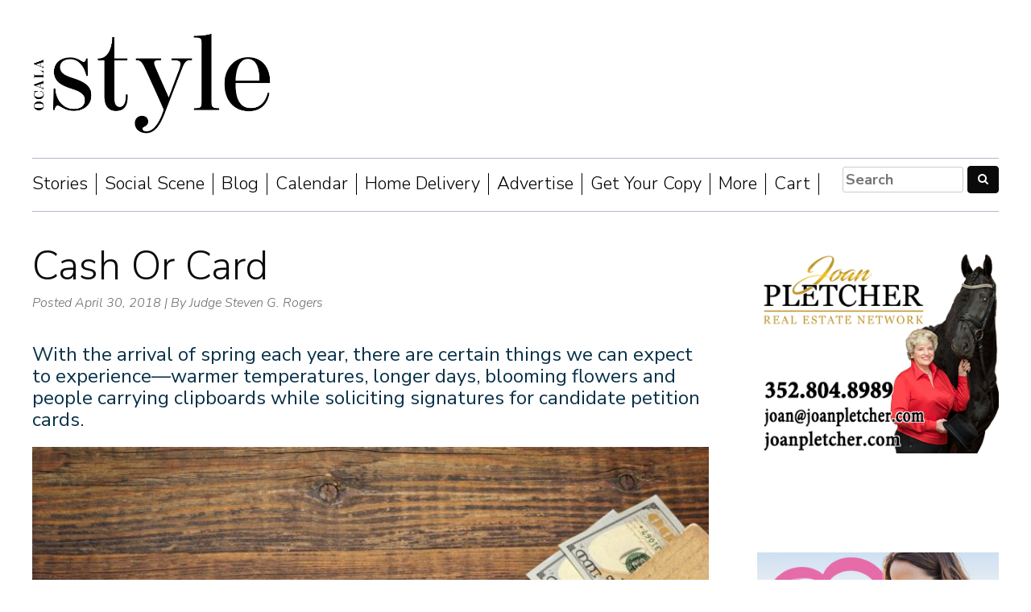

--- FILE ---
content_type: text/html; charset=utf-8
request_url: https://www.google.com/recaptcha/api2/aframe
body_size: 266
content:
<!DOCTYPE HTML><html><head><meta http-equiv="content-type" content="text/html; charset=UTF-8"></head><body><script nonce="005fq5CHCExoEe4QiA9jNA">/** Anti-fraud and anti-abuse applications only. See google.com/recaptcha */ try{var clients={'sodar':'https://pagead2.googlesyndication.com/pagead/sodar?'};window.addEventListener("message",function(a){try{if(a.source===window.parent){var b=JSON.parse(a.data);var c=clients[b['id']];if(c){var d=document.createElement('img');d.src=c+b['params']+'&rc='+(localStorage.getItem("rc::a")?sessionStorage.getItem("rc::b"):"");window.document.body.appendChild(d);sessionStorage.setItem("rc::e",parseInt(sessionStorage.getItem("rc::e")||0)+1);localStorage.setItem("rc::h",'1769011395250');}}}catch(b){}});window.parent.postMessage("_grecaptcha_ready", "*");}catch(b){}</script></body></html>